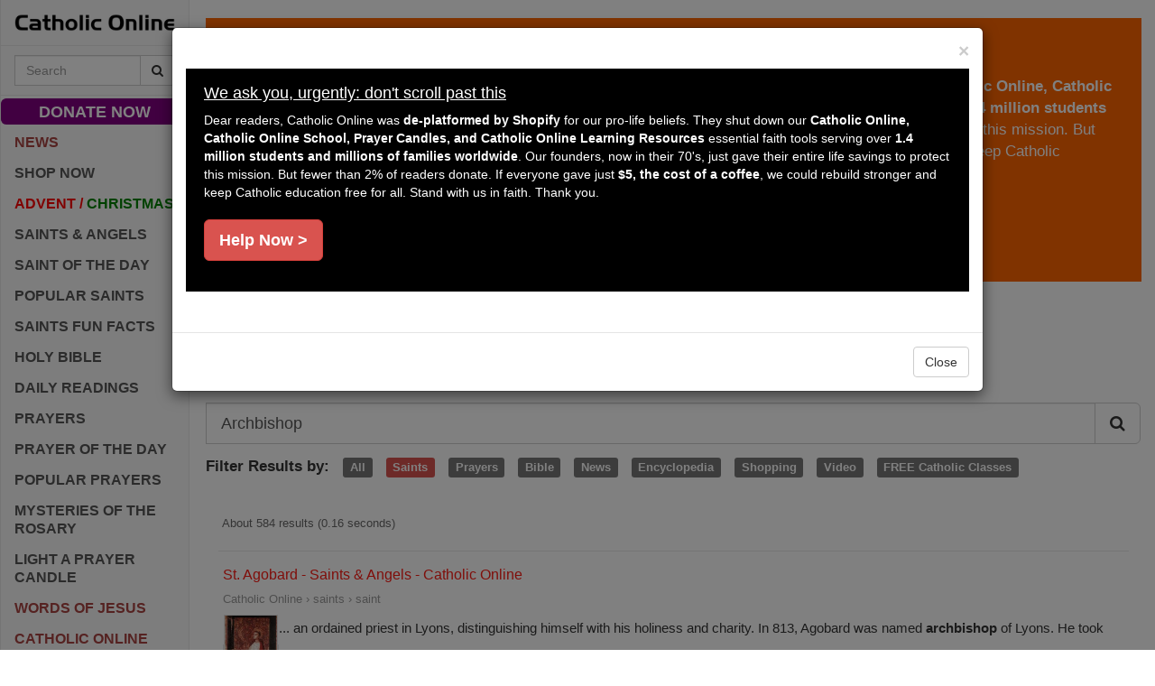

--- FILE ---
content_type: text/html; charset=UTF-8
request_url: https://syndicatedsearch.goog/cse_v2/ads?sjk=%2BgW9E3GaSlW0YOBajTQgbg%3D%3D&adsafe=high&cx=partner-pub-2293526441634301%3A3267030950&fexp=20606%2C17301437%2C17301440%2C17301441%2C17301266%2C72717108&client=google-coop&q=Archbishop&r=m&hl=en&ivt=0&type=0&oe=UTF-8&ie=UTF-8&format=p4&ad=p4&nocache=7261768358828169&num=0&output=uds_ads_only&source=gcsc&v=3&bsl=10&pac=0&u_his=2&u_tz=0&dt=1768358828171&u_w=1280&u_h=720&biw=1280&bih=720&psw=1280&psh=3915&frm=0&uio=-&drt=0&jsid=csa&jsv=842209568&rurl=https%3A%2F%2Fwww.catholic.org%2Fsearch%2Fsaints%2F%3Fq%3DArchbishop
body_size: 8572
content:
<!doctype html><html lang="en"> <head>    <meta content="NOINDEX, NOFOLLOW" name="ROBOTS"> <meta content="telephone=no" name="format-detection"> <meta content="origin" name="referrer"> <title>Ads by Google</title>   </head> <body>  <div id="adBlock">    </div>  <script nonce="4bf55yX_EuBowFVdZjrcrA">window.AFS_AD_REQUEST_RETURN_TIME_ = Date.now();window.IS_GOOGLE_AFS_IFRAME_ = true;(function(){window.ad_json={"caps":[{"n":"queryId","v":"rANnaby1IsbZ0L4PyM2P2Ao"},{"n":"isCse","v":"t"}],"bg":{"i":"https://www.google.com/js/bg/V3ebOGDdmYSEMRADY9j8a9nQ9snAUskijKb6q-slNNE.js","p":"fcn+/Rgjl/MRpYpIwEl/EjDtLz0WxRWTVo0J4hG4BTu4oMxnB1csft7K6oXLBrT0m4dvNBW0Kjm4N3262mCYmH5WSCyMVzEhiy4uqPSTvniEJpBObI+mPtWsjr3xheW9cPEd9L2vzF7nOcAwO960dbXQZ9DL4ENXXf6VC67bEYOZ3ZBzw4Q7Qj2CLWhkwRMfTMQFkbVJaJXvuI6IapHUu/gGer03uUw+GVQOz4yZlidgNY4AZmgvczso/ZE7fc3c7wab35w0fFQlfG5uqqjel202sQlW7My6+y5vlWuR1v9mOEr30zKz3Hc8wdNSAfylZvLdbcXfISgmBXzoPEK2C1VkvewUVes3kuC+SfBQFlW+vxwn9vW2maeyMA5gnS5gTx71iyU38Y+mMSu2PzbawSpvs0qyknUeFGTo+//2bt9Dogfsx6wgW1cxa6tSsJjz9PJreyXpDLWcXRWKLl8XUG9HuCL/8GGPDvTNVFFhZxj5YqDyWdM8TjHUx7cNqpi+u862RetKLSFs2g77rNIU6elxtS7DnsBa7w2zKGYqAfaVAGlcFgcxDOXxAnY1ueSC//lJBZALqIstmaOSSiyCZ6LKWktkC/oqGX1/r2pWKCNLFcDQEJHL7bvh6ejJSibOqtk2NrjBhYU+ZUiaPl7eTfd9nuENBnixdjTwJadSudrYGMn/dhlmvjOvWVH4C1po4NHcIMK1JWzcsLNzipRB8vG26BMQsqTIOpOj5mWX0gCUXmsxG0tI/3klA18uVqZYjgJAFzeMWMAp0ITpuEzuotdfCT5mYpQ0BbRfvMafQE1mrfygiJUy0e7wW6FKj6OZnMZOaDEE1hawQmXT1yBfJi4j5vm2xdvT6dtOT4ocVuS9WT9SmhUQuh4SPLKC99poPKzFlDyiWTy8PxloDseFngqt0F3XQ732gxmarDyhzfm3/Gxv5QtpKOLxbRE5CnZgyxuKgwc7HBcEVsKD1yUKH8JxNOMlI/mTGzhr49TDQo8m1HezXkGTD0EGeeRK5kNKnzUut3/6mNBHsnsKa80OKeZDpE3fbDzkp/YA+C9X5YaJXZFyJmBJmMCw6UrQZXMZr7NrZyOcJ9PAuzvZW90rNG1wJxwnY8JWYeo2kZUObymfJ8QiCNRNtG21wUBYznXMncAsrYFNiLfCHHNoMs45wk/5nHdOPEI7LGebzsY9sH5y5O8X+I8AnDMt+agVZDICK/3TWVYgX7cFsCiQPTlu/Jxe/QTTavv9xAtvdfY2mEhS0muwtcGLQifNpgBbbBezkPLFrGk9lQpwB/m8Dekmvr4dp9jsi35Iwo8ORE1EmPCLAV3bY0+2KyQgr+aI/bDMzed/7e0Kxx6FL56NIGVnOXFi5OLpx+ApmcOvORRa8ZbmQ0fCmWEPM6mVV9HE98GMobpYoY+TTxkXLS3QTx1iQVZ9EQuXwrf8smwXINdqnucYJX1ONZo9T7asuUzfy9yD1GRCbNPrqqA+7OvAv6KqGTiFHy5N77g8qLs2v44fcTJt9g/u+aqMLbJdsx3UeQc6MbFBS2OwTGUyoONHLHaKo1iQm+D25THtOyfYsF13tY8c9OK8LnGHvsk1zvu5RV4/fiMF28ZM12YhY6ZPFnwtbQS8wTYDeDbn9Kb7eP00qC20cIzN2QcJuldUMwI8cjAEfNFOX56dJI12H3ycZYP9Eo2iUDvPj2uCP+EY3dzvOvsOFhtCuk9OIiYbrxyPyj103vwoE4NwWYc2mnoKxEJ9TBDacQFCvYRjhsSz9Qk7vpvyewtH/9n/kS60yNRmoFj8Vgq3WfGPYxgabHMm1s8Dt65W15uep8E5/Qbln6R7tuOXYiKWNAl5HG804/in4mK7ReJd2KVjVHydWxrM7hEgcRLHHj4OvQ0MVp2/+nzo9swtAIAa5UCtUHjEr0KOvG5Q3kiMs9Fm0+QFxPtLCjAEKHMzePpmVJ0M6yJ7Pg219s5H6Oyyk8WKvZ6xrCS5yCnKX1yVEDlniScUm/Fy9IKJoZg91kz95PhQ5QSABRsZHhk+PPkjBahJ6atmMKAHt99CN3L3rDbbHgz4LjvXSIdGk/7fd/V6ta8KCeOvBQuJ2DK72gsNaQFryc1IM+IG2E3XJ3dphDpBmyrbySPLL9Ah2bYyNZAsfe825+Hns6bY6zyG7stXV5e0/Qkop+6IXnU1Z59VdW7s3BPw9b3WW5+09MNXVi+rWYr5vWFIQIBmlAfT4xMWbF5yQWjVcUlSPfP+iZo8mUk8uvns53O2wXXOcB/XZq4y24ZnsubJi6PDiL020Hsso1vGLC+UG7mCxKW3d/2JQ3+1OSGNyb8ZdWEKvILJO6tDRabrb/Br0e2BG4a0I3wDdQp3bTB87Rzf7HxbavRDC4r121V+DZv0sV47yWDquhA7M8GV+to45YYxbE4qB5d4mU34yhnLuRplJIILn+RIWI0+eQy7KsT8xOiRpUKKporCzcH4V6zLyzlA+1dhJfz/XR+ozDSGMLBNDY/0+lcdBu8+ZVfBboTT1sA7E5ZO14iWxWKuBxZRkcd4B68Yv8UvvfjEBVDK9taQ+TgKoSaiE8S+tEKTlLc85/xs4h67BhVNOJTceuLTTZTmKhqWapaqUSi/rarmty9huanMV+9suSJ1qxseHaJ5ovqNsG7574lnNCmCuNZnm+Q5cZteBmN2DVRV+2pZPL0ynRSfuzZ7tZgc0rGafXd9wXS46GV1dEaTthO6TjLSsWKMVmddu5feRdDV+X/Gw/e6QGXtTqIXAUKFkTSqT8RFDfKK4kXlAWYCVxTm/[base64]/ehkr0tIVsuV8s7jzyQMoxcQIkGNrvpAW3GqVCsExpExVOW8YmaWkiDxqkDMxoDUDnPXvBBONTEWAE831311EN6fWr9m6rNL8pMiwKc8WkzbqgC+rPrSE6vpHVPGaYyETSUFgaNfor4l1g25+6+mXb8mxvzjmcLr+I+q+AFXWpbjSt+JOfVJL2hZjlJa2o4/8HnzfvSoKD33sP/pgb4fqbiGax/DF1otD5XM9tSPiyLFKdVggR9AT3qPr5Zs9GMTmD//FInPO1rbWDfU0wXj6FAsycAvoZYcb+TYZchAN30w0NgL+0XwMmak8hqQdf/d5fPc87YpzsaSpI04XGanKtajFssHm5XgYDS6YFvuCBBs/IfEBMJasknu/tzIYPr7idoQSPNyOjt4r61pZqkr9bj6b/Rsy+KWvLscJDivOot9qKDFr6fLctKcHN4kvOKB8/I0APwWzI/h4HBuSmz3Jj6oF+dxlMimTTO3S7fAHBpM3vzfvhV4eG2xQJjf7Z7nujRZy/6Z9O41LV6e3VwP8OwIj6TM1YlvlgNtuPheQ6OzereDLTVo6sSaKV+TDS8gYuitiT6MxIb3o4jMBUmDdknU0R041vqudFiBT1S6PJlw2D+LZ/UolmfGJ4yQWDHiQGvaL2hLqvtt1ZD/65TBmJ6ay3LM+GRoN6KT+aBsKciE6rBk6m7z3jYTPIBbxFCe2Cv4j4Qr7KxA2CXsOmB3NlRN51jnZm4px92cZ/VPl4a8RQQJ5L7zP4DCiPGWSLZV6FZX075Qr/jnCydMpqXi9U2+vM/fLWrefLjXmih2ulErLGoA4uPrxFjLZuwn3sBVWwjDI+A4HSC0MNLDhlZaJONq0fM3CQz1AhOwvuvodneIuwGAz/SAHu0Pd6pA01JOk346ohTE5qtWyH2RhNWWJ+BAAcYn2JUHzJnIaG9/[base64]/gK1D8NH4laeKAe/VM7xYnSO7N+goe3hcx2MNTpAm8cuz2BEJ2kM2XwGxZldBe0g5FpygJB9f/kT2JkMXSq7ZWXrG/AZxu9a7CFKt7YNcmlcDwiiyf3KCLAlQ8nCFud6CBPmH3SISBSqvWHpcrRPdD8zLs+sys+djyKnNv2nB4fjreUpqF8Eb+MVvIpmWHn8narUtrtB62wOSyt4i1eVH7KYYAFQeNxLeCoiRtX5DLeo3KV/mWSFM9ru9ZgUVeLgfa5Vpz5V9K9tSBt+RTmzzVWgVT7MX8ry0zVFcPWElmw0z12k9lZMW6l8ZsHMMJNt8vk5LiB5xOBuV2x/rC+N7huf9GBw8ReOZ2B4X7Gow4mwlQp7w/EN+Ciy19UIqBgJlsy8/7ka8i5LWOpYInVRhed2Ry+Gtzzk3nIB4r6cZumgfCIFOa3kC96xcUauZ5xPpBB2leHmiG83/kLzPCnUHzxRazMqvHo7JYhtZLdZBel7APog1bpc+Y1PqHc9hVgljc5Lx9J/vpQotQYhGh/KQ18a3YMlHjzerE6cjnsmoNTzw9hrDDbeLYVv0dzYutec6qhz1XInwafNl3Og24T3Ke0OPPjHeLfE2sQeQyIUir/GusyF2+fF3bAytmIDnHwrKwaoHfQJDQ303wT9xC/1pvuYSe6XIgBbXSxAwdCInShvvJkf4nVJxPtNEPUHe23aoMqdvNbUfuxtPdAHfSllgQ9YQkA2LNIRuFxZrcX2JvKMZMaVqa+LLesVWGVipYOWm0QavftGuqjOPf+rRIdi/LItFNNCQFr40SNwlpH8jsfsLtCAut09aDxO7VmmoPD+UidMAj3egxsk5kWmWWZgpZFgIYpshsG/[base64]/1XnBZNdDetVuUYPL44l0B5LoJ03XRyJuHo4OjlYCKHV9rKRJ7atUXvh9Q7ViGZYFMIG+sHsSm3nq6zQtWaF011ezBBI4R7vBHwVFGtz/6L7E3F8npxTmgPdkt2GV51aAbu1jGAcCtKTiDP5qkpYuRmGb95vDKcSgjgUMkyoD6RZc9ihYFLJR/N8Q1GtJAcZdH0PVST14Wp/FP744lvYi3Wz/fsTzO50sQO64G4nGE8aeCuE0FkfItZRdafIxUs/OS3yO6tcNKCD5oPSAOu+Bry27gMNnLE/btL6FBu+wLcT3SO9QnNcCzs071Fj89CYi1OlwWhKu30xk4zMhLOWW2PhquOVhqWuz7tBdwrSGSOAg8qKoSKyonZgW4LgvefD4GHH/hWPxv1b585j2VeHVr/dc+VX/k1Bs3V4GSCI0vKRDoyzA0K3un89cM/ionIyD42mVhp3iBEvBrJnuvh1vDSVzuVqcY/xvikoxxNaYzpTV++GujzQbnsBFPfg6qm2yV2bs6+LREH2AHHA4/brs29qPX2Bk+UDGAVa/njNso/gCIf5SFHo36XCu09s2Eb4+N8jEI8y4A+AvfoYzlAGIVAATmxx5Blp6eqJq5mXIYYDU9Bt6LM8bUlTvTFIR2fIstdwRsccP18oAQxbJ0W/K5wSJ16tKLxBgZNmdFBqLH6cqHb/59cTPRH1wLgfzcqdrfVZpu4R+Yi4K8HwSMiuusFmoEosc2sBaXKkzl06IbwEI0DrG+CikGlanpVa5/PMiaPHWBaohE5JSM/I/uR0+pq2BfsSS2rPzv67G/IN2703ANQRkl2k6z6Iv282jtpIC4VupB6MqQI2g0815Wp0wv/81hDtjT7o48E6hbchS/SkCcXJWyb2QJ2zMqgAzxlkztwyjdyeNHE8bA9S2rpE1W/[base64]/0mnRQPGTuzccI2/7g25aAx2hDzZ3VV6HxVM5xwtEP/igmJo17x574XRx61NcmAkCD7DTJhaJBH6bXJKQbGg6uopJ8XCoSHgBg3DMXbOBlFO8zCd8cSEdTbAg3TNhYG2y4YkPM5Fts2cBQgIpzrgx1OSWNsN/HLwM8aauHHOIB/dX+a442A+4Rwujsk7GvGQDuEHLEW/anwET8gg7b1pJhdbBNaFPmi9J2jUmY5saVX7r8i6A3A9QeW+nLIZJGalztZoOBcXZeaWvmYbyPzREODoA6VFae+ITflZo687I1wJ/Wsz0yPbL9fbv6ZMnWvSqNKikBtBzqEJyLEO+tmNoab7AyGH8+yzv3XFarDO3mVxcg/z4aeV7e1IA7JFGGKfhN8OBAu7/SdVVlZJTtmi3GFU7giH6J5NUlIVr1cASAlY3OJC8noJ5707EnMNHa6mUQfUfIykj0BbpAgCtxuGyrqjKBpBzmM11CP0Y1jDjuJJ/A8vjuA2SUr/H8/Qm9mdvv9aVkhhCMklufp7tObGvEZ1uQtB5LtT6aESUsDMKW08SpZSUaC/slCPHoO7GMe+9m3EfXtEr4zck2awEyVQ9qI6AgtoDqXEZBUkjWgDgwpUb78APcdjfYrRkEJkV0ZCLSogcxdwlTrJEfy/QKF3LY7AOLkQcdshCmdAl2btS4dX6otMqL3wBW7DIxoZ3U+oO1t9QwTlId3GMIxuM6PwnAGHhbzcFJDVxvkSghKm3yMQZCbMGmuEyQaeercu3AFM7/EaEuBG+fcNNDNCdjMliSshz/7owj8AhShjBnj5IDqCjhKZG9lhKSd1mCrHvAjW2gUROwRyIdg9F1PWF7XlpYTsqFwGbcG2XZpqO19PUOryrA65Ab6aks5YzOjSNXCe9Vj/ozH2ZHcZS+0bFjmoiY7vBLilDmeadiAZO0V1PqrzGElNVcdu+QsFPxDz2NN3A+CJpJ12li1lvSu9KWgGsCgwDE/4Ejd/iWlEUqVVpDVLS++bLbXyAUws1J335BM7Z6o+kIG0odVeGoiER5E7IVb0bc+hYghd75kOSS5chGK2CXhS5UCjnIVRiVCcv2VWIDzVJm3teTcpYOZGuUDLG5SE5vJgB3bnsU+OUijH73iAataTjD/wJtrFSfBsnnLn8hHHjlEfQpBapBLSYvLelDxEH7Nzu7sO7ll0k1J6RIROJNC8d8pNLlhLW8BvQyIjO/APq4QVwHyrtqmJS60TFSFt6bvE1usvLPS3ux/m63wuw/zYlCZPzqJQ4OYZSIp1hkMneOVxDKS7UtSzb2C+8cFYnt5cmnLP+ldlttI6Ocj3eRxuBaBIxY9HDeInv82nhKRPd1y/IUIPlnAIh+edqH6a87XOg2WQ7/1BRYaDukxhy/oTUymGWa9b7C+DXoNW47RNBKkAyU8K2LI1FyMhdz+JJ6dHWYzCxaKtTPAFaX8fiTpHKp//raQxkVqXMz+3EY4fK8wqL6c1p7JId5yikOEOgjsWfa9J/9t9oCqe7M1cSidYO8BkvHKt7uMn6jlmBLQPL4lRzSXbZPeQM65ajiV0HEtVyeqLLZuFwuicYTMYcB397NL7VIuk2ig2+EnQJAYqBezwbuTwuelcCyeTMD1ESWtCB1AKGNHdf9HmqvOZsWgAbY0d8wtElP6hkfxkrYghyvC6Ggy/SWhrJuWZVa/kVGNR5qoBddE1hBFWrU/7rJAtfhEN59XTFighHA5A4rcL9V1Eo5xtf9loK5K5joh+nK+8aoCrb/nndF2M92kKltvRA7/n6b0MEHMypzdNBXGOmjmFGEbpUZzs1yiq097Fq7yIMZjLieBwymeZiMifysm4ZE5KAQoHFyztUa6BtymJTyTGuwmBmtIC+236NBiajNosjwm/1n0nlCLU9afILgsu80SrkuPZi3KkARZrO+CCpUZLYI3ku5ADzoWL+ndHCN5IToj9Ho2nXEYER6/pkqIhaufoy1ZSROfWVcJko62LAn0B+FsL6cHrZ/Fakd8r4TaJEF5cYPuDbvNoQECRrsWGYTeZNTiMWpQarpEIwPJyWfgWokM6Q8OQLEz7t7ytlIyEngPbyKyo90puOzc2jiW4auP/VzJhl0fNIyX4SmR2oikpUrMJl9rmnoOAokCdepSwI9qf6EjJcx53Py5w6xkexB9EwAdX2PAhpYCmZP6nTZvLLGb3biejD924lENBKtgLGn+zblWbWIo2LfoSkAxgeajsq0hE2WwjXlmJPjWVoe2e+3C/[base64]//d0vk+6lqzwtgV+jFgTMkoCf++oc3/zPpYFjGcZZAJs7zhvKYGOK5FH6QAyoFOSkUNzzeex0IKfikiVi7z5KY6PZSpHKHag0Lpj5ChkQbZhdnj2Rg+oT6AUI2sHbqJMult4cA8tUg7ezCzGUJDD7LsGcsY5LxmQsbWxX/2vtlhyyPYnjtgT952RlfqleGov20Hvmmw1F8Puvjc2Kd0bOjJ0/my6L+TPHJ++06Khrxs+MY32MKLopYYDpqYw3I2WY16SIv6T/bMcfcFzj3Fg8UrE5FLH/ZxGuFDeg3x+/vGgfoLaT/gmcwBZRknnfOzxBaR5RJpwn7JTNDUhqHIszVECGyGK3iD3/yFaTHBXjxn6XArZjRPlmfCl1M9h913oM72yrm6KZW7L1pf/d8DF18oLHEZCF/WvkYEb716yB5bRADHZQRzaUtkdPi2Ei6krfxzp3dYIuJanujp/3Kf7hgjgaNxfUhc0W8lQU3i2cqBTiVCe4NCIO5PwkO5l8Xnk3+728GYCIZvN7/wSc53FSft8cTzgYxhGVA8KZuhGEIX2LwQBhgUFtmoJJcXNWt8em+zUK0TvgXh5rLrZ78N3fkmxaiAPTaWzKd1ul7NfM6oJAH9dmpugYTJolq5vrCx7k3Z7WOtUNonfiIUC83CpWzghEuXcT2K5dsl9ge4jTEymeXSojNhRa/zxhFE2FYAeSiJTYL02dX2P7gEeWWdBNmJ6DA0q1v3TpOyALt3P/ckP390O05PTIkavyOy6PGNqKeuDqn1fgEjTQtFoTrm5k6qVJTWqqXah0AzEFz5nW9qr7VAJlVxnOyOiDSeoP4ukKaY+loak7if55iFxjom+Y6MF9D7mA93RhIXS2fX683gAhKqkTHq+81GvhkwkTdVAM2LA92je4HO8o9e/7cAc/KmADabtf1V55GhHHVvKwzoXOVDIgu2r7U0PRv30vqxXQqeaKS7OAcvXw890YMAdzg8KIjPzepR3yZL6Zkp90pYXtSellbxh0PEkjkIllVOJ71KRgIXMM6RqZdxQc0bnRxI6Nt9AU+7S3lxd5+kx5mo35tpbuTNm/ZhGQ6PFkZ7BYWHT2IiNNmNS1y66HrYEVUKR5OU+6qN923VRsvHp6MpJBcgJBgc+libNmZ67/CYgbjctjVMhr1dzABgx6xzbqnjS5gNooN59GR7ZPGkmAibNDgWXFOCgsjFKc9sa6tF1SPLe5jhV4hGUxcg1oE+vzugPkyItT/[base64]/B3ybNozu/yVcEY7sflCB+8SfohAuUsTetoXiWtYxl/YrrZ/n9CkGMAZ+mYqI3KATtCKaTBao91AvZmO4OC5in9ruw2lbZfGZFqC468507kEB8QBjoMfyv9YUDimHBdfH2XANDi8TO2LfgesR4yFt9BZXxvq/Lk7Wy6LqZLT4Hij6phvg+cp1klkGxhFLZZ3yXSYQnQ5nYG+Nt79f92QPJuHZA\u003d\u003d"},"gd":{"ff":{"fd":"swap","eiell":true,"pcsbs":"44","pcsbp":"8","esb":true},"cd":{"pid":"google-coop","eawp":"partner-pub-2293526441634301","qi":"rANnaby1IsbZ0L4PyM2P2Ao"},"pc":{},"dc":{"d":true}}};})();</script> <script src="/adsense/search/async-ads.js?pac=0" type="text/javascript" nonce="4bf55yX_EuBowFVdZjrcrA"></script>  </body> </html>

--- FILE ---
content_type: text/html; charset=utf-8
request_url: https://www.google.com/recaptcha/api2/aframe
body_size: 114
content:
<!DOCTYPE HTML><html><head><meta http-equiv="content-type" content="text/html; charset=UTF-8"></head><body><script nonce="I9_5SpGQkgpJHe1Yc8ys4Q">/** Anti-fraud and anti-abuse applications only. See google.com/recaptcha */ try{var clients={'sodar':'https://pagead2.googlesyndication.com/pagead/sodar?'};window.addEventListener("message",function(a){try{if(a.source===window.parent){var b=JSON.parse(a.data);var c=clients[b['id']];if(c){var d=document.createElement('img');d.src=c+b['params']+'&rc='+(localStorage.getItem("rc::a")?sessionStorage.getItem("rc::b"):"");window.document.body.appendChild(d);sessionStorage.setItem("rc::e",parseInt(sessionStorage.getItem("rc::e")||0)+1);localStorage.setItem("rc::h",'1768358829731');}}}catch(b){}});window.parent.postMessage("_grecaptcha_ready", "*");}catch(b){}</script></body></html>

--- FILE ---
content_type: application/javascript; charset=utf-8
request_url: https://cse.google.com/cse/element/v1?rsz=filtered_cse&num=10&hl=en&source=gcsc&cselibv=f71e4ed980f4c082&cx=partner-pub-2293526441634301%3A3267030950&q=Archbishop&safe=active&cse_tok=AEXjvhL0uuc_Sn0ljb2O8HjNXuED%3A1768358826815&exp=cc%2Capo&callback=google.search.cse.api9005&rurl=https%3A%2F%2Fwww.catholic.org%2Fsearch%2Fsaints%2F%3Fq%3DArchbishop
body_size: 3547
content:
/*O_o*/
google.search.cse.api9005({
  "cursor": {
    "currentPageIndex": 0,
    "estimatedResultCount": "584",
    "moreResultsUrl": "http://www.google.com/cse?oe=utf8&ie=utf8&source=uds&q=Archbishop&safe=active&cx=partner-pub-2293526441634301:3267030950&start=0",
    "resultCount": "584",
    "searchResultTime": "0.16",
    "pages": [
      {
        "label": 1,
        "start": "0"
      },
      {
        "label": 2,
        "start": "10"
      },
      {
        "label": 3,
        "start": "20"
      },
      {
        "label": 4,
        "start": "30"
      },
      {
        "label": 5,
        "start": "40"
      },
      {
        "label": 6,
        "start": "50"
      },
      {
        "label": 7,
        "start": "60"
      },
      {
        "label": 8,
        "start": "70"
      },
      {
        "label": 9,
        "start": "80"
      },
      {
        "label": 10,
        "start": "90"
      }
    ]
  },
  "results": [
    {
      "clicktrackUrl": "https://www.google.com/url?client=internal-element-cse&cx=partner-pub-2293526441634301:3267030950&q=https://www.catholic.org/saints/saint.php%3Fsaint_id%3D530&sa=U&ved=2ahUKEwix5pf-gYqSAxWiK1kFHRM9MfAQFnoECAcQAQ&usg=AOvVaw1zTnvlnCkHigRqfRwYtWqL",
      "content": "... an ordained priest in Lyons, distinguishing himself with his holiness and charity. In 813, Agobard was named \u003cb\u003earchbishop\u003c/b\u003e of Lyons. He took an active role in ...",
      "contentNoFormatting": "... an ordained priest in Lyons, distinguishing himself with his holiness and charity. In 813, Agobard was named archbishop of Lyons. He took an active role in ...",
      "title": "St. Agobard - Saints &amp; Angels - Catholic Online",
      "titleNoFormatting": "St. Agobard - Saints & Angels - Catholic Online",
      "formattedUrl": "https://www.catholic.org/saints/saint.php?saint_id=530",
      "unescapedUrl": "https://www.catholic.org/saints/saint.php?saint_id=530",
      "url": "https://www.catholic.org/saints/saint.php%3Fsaint_id%3D530",
      "visibleUrl": "www.catholic.org",
      "richSnippet": {
        "cseImage": {
          "src": "https://www.catholic.org/files/images/saints/530.jpg"
        },
        "metatags": {
          "image": "https://www.catholic.org/files/images/saints/530.jpg",
          "twitterTitle": "St. Agobard - Saints & Angels - Catholic Online",
          "twitterSite": "catholiconline",
          "fbPages": "495074195267",
          "twitterImage": "https://www.catholic.org/files/images/saints/530.jpg",
          "author": "Catholic Online",
          "ogTitle": "St. Agobard - Saints & Angels - Catholic Online",
          "section": "Catholic Online",
          "title": "St. Agobard - Saints & Angels - Catholic Online",
          "ogDescription": "Archbishop and theologian who fled Spain to avoid a Moorish invasion. When the Muslims entered his homeland, Agobard went to France. He became an ordained priest in Lyons, distinguishing himself with his holiness and charity. In 813, Agobard was named archbishop of Lyons. He took an active role in ...",
          "ogImage": "https://www.catholic.org/files/images/saints/530.jpg",
          "viewport": "width=device-width, initial-scale=1",
          "twitterDescription": "Archbishop and theologian who fled Spain to avoid a Moorish invasion. When the Muslims entered his homeland, Agobard went to France. He became an ordained priest in Lyons, distinguishing himself with his holiness and charity. In 813, Agobard was named archbishop of Lyons. He took an active role in ...",
          "ogUrl": "https://www.catholic.org/saints/saint.php?saint_id=530",
          "ogSiteName": "Catholic Online",
          "appleMobileWebAppCapable": "yes"
        },
        "cseThumbnail": {
          "src": "https://encrypted-tbn0.gstatic.com/images?q=tbn:ANd9GcTUnHGHqoQJd77pVZlAlcLQaaj9UYbUaNKKXUULK2wRXdGFicbdvrfw_NyH&s",
          "width": "188",
          "height": "268"
        }
      },
      "breadcrumbUrl": {
        "host": "www.catholic.org",
        "crumbs": [
          "saints",
          "saint"
        ]
      }
    },
    {
      "clicktrackUrl": "https://www.google.com/url?client=internal-element-cse&cx=partner-pub-2293526441634301:3267030950&q=https://www.catholic.org/saints/saint.php%3Fsaint_id%3D1590&sa=U&ved=2ahUKEwix5pf-gYqSAxWiK1kFHRM9MfAQFnoECAkQAQ&usg=AOvVaw3zuZDIsKxLBBfvoohD3LAd",
      "content": "\u003cb\u003eArchbishop\u003c/b\u003e of Canterbury and uncle of St. Dunstan. A Benedictine, Atheim served as a monk at Glastonbury, England, becoming abbot of the famous monastery.",
      "contentNoFormatting": "Archbishop of Canterbury and uncle of St. Dunstan. A Benedictine, Atheim served as a monk at Glastonbury, England, becoming abbot of the famous monastery.",
      "title": "St. Athelm - Saints &amp; Angels - Catholic Online",
      "titleNoFormatting": "St. Athelm - Saints & Angels - Catholic Online",
      "formattedUrl": "https://www.catholic.org/saints/saint.php?saint_id=1590",
      "unescapedUrl": "https://www.catholic.org/saints/saint.php?saint_id=1590",
      "url": "https://www.catholic.org/saints/saint.php%3Fsaint_id%3D1590",
      "visibleUrl": "www.catholic.org",
      "richSnippet": {
        "metatags": {
          "twitterTitle": "St. Athelm - Saints & Angels - Catholic Online",
          "twitterSite": "catholiconline",
          "fbPages": "495074195267",
          "author": "Catholic Online",
          "ogTitle": "St. Athelm - Saints & Angels - Catholic Online",
          "section": "Catholic Online",
          "title": "St. Athelm - Saints & Angels - Catholic Online",
          "ogDescription": "Archbishop of Canterbury and uncle of St. Dunstan. A Benedictine, Atheim served as a monk at Glastonbury, England, becoming abbot of the famous monastery. In 909, Athelm was named the first bishop of Wells. He became the archbishop of Canterbury in 914.",
          "viewport": "width=device-width, initial-scale=1",
          "twitterDescription": "Archbishop of Canterbury and uncle of St. Dunstan. A Benedictine, Atheim served as a monk at Glastonbury, England, becoming abbot of the famous monastery. In 909, Athelm was named the first bishop of Wells. He became the archbishop of Canterbury in 914.",
          "ogUrl": "https://www.catholic.org/saints/saint.php?saint_id=1590",
          "ogSiteName": "Catholic Online",
          "appleMobileWebAppCapable": "yes"
        }
      },
      "breadcrumbUrl": {
        "host": "www.catholic.org",
        "crumbs": [
          "saints",
          "saint"
        ]
      }
    },
    {
      "clicktrackUrl": "https://www.google.com/url?client=internal-element-cse&cx=partner-pub-2293526441634301:3267030950&q=https://www.catholic.org/saints/saint.php%3Fsaint_id%3D5525&sa=U&ved=2ahUKEwix5pf-gYqSAxWiK1kFHRM9MfAQFnoECAsQAQ&usg=AOvVaw2kgYXzOIBbJjfe-9Ov0SHR",
      "content": "Benedictine \u003cb\u003earchbishop\u003c/b\u003e of Canterbury and the tutor of King Alfred the Great. Plegmund was born in Mercia, England, and was a hermit near Chester.",
      "contentNoFormatting": "Benedictine archbishop of Canterbury and the tutor of King Alfred the Great. Plegmund was born in Mercia, England, and was a hermit near Chester.",
      "title": "St. Plegmund - Saints &amp; Angels - Catholic Online",
      "titleNoFormatting": "St. Plegmund - Saints & Angels - Catholic Online",
      "formattedUrl": "https://www.catholic.org/saints/saint.php?saint_id=5525",
      "unescapedUrl": "https://www.catholic.org/saints/saint.php?saint_id=5525",
      "url": "https://www.catholic.org/saints/saint.php%3Fsaint_id%3D5525",
      "visibleUrl": "www.catholic.org",
      "richSnippet": {
        "cseImage": {
          "src": "https://www.catholic.org/files/images/saints/5525.jpg"
        },
        "metatags": {
          "image": "https://www.catholic.org/files/images/saints/5525.jpg",
          "twitterTitle": "St. Plegmund - Saints & Angels - Catholic Online",
          "twitterSite": "catholiconline",
          "fbPages": "495074195267",
          "twitterImage": "https://www.catholic.org/files/images/saints/5525.jpg",
          "author": "Catholic Online",
          "ogTitle": "St. Plegmund - Saints & Angels - Catholic Online",
          "section": "Catholic Online",
          "title": "St. Plegmund - Saints & Angels - Catholic Online",
          "ogDescription": "Benedictine archbishop of Canterbury and the tutor of King Alfred the Great. Plegmund was born in Mercia, England, and was a hermit near Chester. He was appointed archbishop by Pope Stephen V at the request of Alfred, proving a capable prelate, scholar, and dedicated reformer. He went to Rome in ...",
          "ogImage": "https://www.catholic.org/files/images/saints/5525.jpg",
          "viewport": "width=device-width, initial-scale=1",
          "twitterDescription": "Benedictine archbishop of Canterbury and the tutor of King Alfred the Great. Plegmund was born in Mercia, England, and was a hermit near Chester. He was appointed archbishop by Pope Stephen V at the request of Alfred, proving a capable prelate, scholar, and dedicated reformer. He went to Rome in ...",
          "ogUrl": "https://www.catholic.org/saints/saint.php?saint_id=5525",
          "ogSiteName": "Catholic Online",
          "appleMobileWebAppCapable": "yes"
        },
        "cseThumbnail": {
          "src": "https://encrypted-tbn0.gstatic.com/images?q=tbn:ANd9GcTF-f3JT9MhmZAhGQD-Y8UJBoJvX0oivo7yV3yLp2H7K4rlnnMUQn1pvwk&s",
          "width": "151",
          "height": "333"
        }
      },
      "breadcrumbUrl": {
        "host": "www.catholic.org",
        "crumbs": [
          "saints",
          "saint"
        ]
      }
    },
    {
      "clicktrackUrl": "https://www.google.com/url?client=internal-element-cse&cx=partner-pub-2293526441634301:3267030950&q=https://www.catholic.org/saints/saint.php%3Fsaint_id%3D4148&sa=U&ved=2ahUKEwix5pf-gYqSAxWiK1kFHRM9MfAQFnoECAgQAQ&usg=AOvVaw121LfJT5QIXjbm5vNlmJzf",
      "content": "Benedictine \u003cb\u003earchbishop\u003c/b\u003e of Canterbury. Justus was a Roman sent by Pope St. Gregory I the Great in 601 to England, to evangelize the Anglo-Saxons.",
      "contentNoFormatting": "Benedictine archbishop of Canterbury. Justus was a Roman sent by Pope St. Gregory I the Great in 601 to England, to evangelize the Anglo-Saxons.",
      "title": "Justus of Canterbury - Saints &amp; Angels - Catholic Online",
      "titleNoFormatting": "Justus of Canterbury - Saints & Angels - Catholic Online",
      "formattedUrl": "https://www.catholic.org/saints/saint.php?saint_id=4148",
      "unescapedUrl": "https://www.catholic.org/saints/saint.php?saint_id=4148",
      "url": "https://www.catholic.org/saints/saint.php%3Fsaint_id%3D4148",
      "visibleUrl": "www.catholic.org",
      "richSnippet": {
        "cseImage": {
          "src": "https://www.catholic.org/files/images/saints/4148.jpg"
        },
        "metatags": {
          "image": "https://www.catholic.org/files/images/saints/4148.jpg",
          "twitterTitle": "Justus of Canterbury - Saints & Angels - Catholic Online",
          "twitterSite": "catholiconline",
          "fbPages": "495074195267",
          "twitterImage": "https://www.catholic.org/files/images/saints/4148.jpg",
          "author": "Catholic Online",
          "ogTitle": "Justus of Canterbury - Saints & Angels - Catholic Online",
          "section": "Catholic Online",
          "title": "Justus of Canterbury - Saints & Angels - Catholic Online",
          "ogDescription": "Benedictine archbishop of Canterbury. Justus was a Roman sent by Pope St. Gregory I the Great in 601 to England, to evangelize the Anglo-Saxons. Justus and others were sent as aides to St. Augustine. In 604, Justus was consecrated the first bishop of Rochester. The death of King Ethelbert in 616 ...",
          "ogImage": "https://www.catholic.org/files/images/saints/4148.jpg",
          "viewport": "width=device-width, initial-scale=1",
          "twitterDescription": "Benedictine archbishop of Canterbury. Justus was a Roman sent by Pope St. Gregory I the Great in 601 to England, to evangelize the Anglo-Saxons. Justus and others were sent as aides to St. Augustine. In 604, Justus was consecrated the first bishop of Rochester. The death of King Ethelbert in 616 ...",
          "ogUrl": "https://www.catholic.org/saints/saint.php?saint_id=4148",
          "ogSiteName": "Catholic Online",
          "appleMobileWebAppCapable": "yes"
        },
        "cseThumbnail": {
          "src": "https://encrypted-tbn0.gstatic.com/images?q=tbn:ANd9GcT8Zi1X17bKhk5JdeJloafEsrl1kJWzM9ffZjS_vdVDt5J1kc5ot1-EU4c&s",
          "width": "210",
          "height": "240"
        }
      },
      "breadcrumbUrl": {
        "host": "www.catholic.org",
        "crumbs": [
          "saints",
          "saint"
        ]
      }
    },
    {
      "clicktrackUrl": "https://www.google.com/url?client=internal-element-cse&cx=partner-pub-2293526441634301:3267030950&q=https://www.catholic.org/saints/saint.php%3Fsaint_id%3D548&sa=U&ved=2ahUKEwix5pf-gYqSAxWiK1kFHRM9MfAQFnoECAIQAQ&usg=AOvVaw1oZ4yBkxtJQHWWfpEVJv5I",
      "content": "St. Anselm \u003cb\u003eArchbishop\u003c/b\u003e of Canterbury and Confessor APRIL 21,A.D. 1109 IF the Norman conquerors stripped the English nation of its liberty, and many temporal&nbsp;...",
      "contentNoFormatting": "St. Anselm Archbishop of Canterbury and Confessor APRIL 21,A.D. 1109 IF the Norman conquerors stripped the English nation of its liberty, and many temporal ...",
      "title": "St. Anselm - Saints &amp; Angels - Catholic Online",
      "titleNoFormatting": "St. Anselm - Saints & Angels - Catholic Online",
      "formattedUrl": "https://www.catholic.org/saints/saint.php?saint_id=548",
      "unescapedUrl": "https://www.catholic.org/saints/saint.php?saint_id=548",
      "url": "https://www.catholic.org/saints/saint.php%3Fsaint_id%3D548",
      "visibleUrl": "www.catholic.org",
      "richSnippet": {
        "cseImage": {
          "src": "https://www.catholic.org/files/images/saints/548.jpg"
        },
        "metatags": {
          "ogVideo": "https://www.youtube.com/watch?v=VvJ-eMFLb2E",
          "image": "https://www.catholic.org/files/images/saints/548.jpg",
          "twitterTitle": "St. Anselm - Saints & Angels - Catholic Online",
          "twitterSite": "catholiconline",
          "fbPages": "495074195267",
          "twitterImage": "https://www.catholic.org/files/images/saints/548.jpg",
          "author": "Catholic Online",
          "ogTitle": "St. Anselm - Saints & Angels - Catholic Online",
          "section": "Catholic Online",
          "video": "https://www.youtube.com/watch?v=VvJ-eMFLb2E",
          "title": "St. Anselm - Saints & Angels - Catholic Online",
          "ogDescription": "St. Anselm Archbishop of Canterbury and Confessor APRIL 21,A.D. 1109 IF the Norman conquerors stripped the English nation of its liberty, and many temporal advantages, it must be owned that by their valor they raised the reputation of its arms, and deprived their own country of its greatest men, ...",
          "ogImage": "https://www.catholic.org/files/images/saints/548.jpg",
          "viewport": "width=device-width, initial-scale=1",
          "twitterDescription": "St. Anselm Archbishop of Canterbury and Confessor APRIL 21,A.D. 1109 IF the Norman conquerors stripped the English nation of its liberty, and many temporal advantages, it must be owned that by their valor they raised the reputation of its arms, and deprived their own country of its greatest men, ...",
          "ogUrl": "https://www.catholic.org/saints/saint.php?saint_id=548",
          "ogSiteName": "Catholic Online",
          "appleMobileWebAppCapable": "yes"
        },
        "cseThumbnail": {
          "src": "https://encrypted-tbn0.gstatic.com/images?q=tbn:ANd9GcQQeiMclOvesrl2MV20BZy7kc2r5dNuArZbaYnlnMgcXPVp8dBghJKVufs&s",
          "width": "177",
          "height": "284"
        }
      },
      "breadcrumbUrl": {
        "host": "www.catholic.org",
        "crumbs": [
          "saints",
          "saint"
        ]
      }
    },
    {
      "clicktrackUrl": "https://www.google.com/url?client=internal-element-cse&cx=partner-pub-2293526441634301:3267030950&q=https://www.catholic.org/saints/saint.php%3Fsaint_id%3D1222&sa=U&ved=2ahUKEwix5pf-gYqSAxWiK1kFHRM9MfAQFnoECAUQAQ&usg=AOvVaw16riZUH2MNrPJSQkvkCLgy",
      "content": "\u003cb\u003eArchbishop\u003c/b\u003e and scholar, born in the region of Gatinais, France. Aldericus became a Benedictine monk at Ferrieres, France, and then a priest in Sens.",
      "contentNoFormatting": "Archbishop and scholar, born in the region of Gatinais, France. Aldericus became a Benedictine monk at Ferrieres, France, and then a priest in Sens.",
      "title": "St. Aldericus - Saints &amp; Angels - Catholic Online",
      "titleNoFormatting": "St. Aldericus - Saints & Angels - Catholic Online",
      "formattedUrl": "https://www.catholic.org/saints/saint.php?saint_id=1222",
      "unescapedUrl": "https://www.catholic.org/saints/saint.php?saint_id=1222",
      "url": "https://www.catholic.org/saints/saint.php%3Fsaint_id%3D1222",
      "visibleUrl": "www.catholic.org",
      "richSnippet": {
        "cseImage": {
          "src": "https://www.catholic.org/files/images/media/15151083235.png"
        },
        "metatags": {
          "twitterTitle": "St. Aldericus - Saints & Angels - Catholic Online",
          "twitterSite": "catholiconline",
          "fbPages": "495074195267",
          "author": "Catholic Online",
          "ogTitle": "St. Aldericus - Saints & Angels - Catholic Online",
          "section": "Catholic Online",
          "title": "St. Aldericus - Saints & Angels - Catholic Online",
          "ogDescription": "Archbishop and scholar, born in the region of Gatinais, France. Aldericus became a Benedictine monk at Ferrieres, France, and then a priest in Sens. There he served as chancellor of the diocese, succeeding the archbishop in 828. Aldericus was a known ecclesiastical scholar and a promoter of such ...",
          "viewport": "width=device-width, initial-scale=1",
          "twitterDescription": "Archbishop and scholar, born in the region of Gatinais, France. Aldericus became a Benedictine monk at Ferrieres, France, and then a priest in Sens. There he served as chancellor of the diocese, succeeding the archbishop in 828. Aldericus was a known ecclesiastical scholar and a promoter of such ...",
          "ogUrl": "https://www.catholic.org/saints/saint.php?saint_id=1222",
          "ogSiteName": "Catholic Online",
          "appleMobileWebAppCapable": "yes"
        },
        "cseThumbnail": {
          "src": "https://encrypted-tbn0.gstatic.com/images?q=tbn:ANd9GcRiqj4nC4lgyx4nJRKl5ktveVa7-9kbrlT2ew0DLmRXZh-Bzf4r3g2H7Q&s",
          "width": "401",
          "height": "125"
        }
      },
      "breadcrumbUrl": {
        "host": "www.catholic.org",
        "crumbs": [
          "saints",
          "saint"
        ]
      }
    },
    {
      "clicktrackUrl": "https://www.google.com/url?client=internal-element-cse&cx=partner-pub-2293526441634301:3267030950&q=https://www.catholic.org/saints/saint.php%3Fsaint_id%3D1421&sa=U&ved=2ahUKEwix5pf-gYqSAxWiK1kFHRM9MfAQFnoECAoQAQ&usg=AOvVaw2UaynS8pCi5MpBIdW7clgE",
      "content": "\u003cb\u003eArchbishop\u003c/b\u003e, reformer, also called Hanno. Anno was religious as a child, entertaining thoughts of a military life, but he was guided by his uncle into an&nbsp;...",
      "contentNoFormatting": "Archbishop, reformer, also called Hanno. Anno was religious as a child, entertaining thoughts of a military life, but he was guided by his uncle into an ...",
      "title": "St. Anno - Saints &amp; Angels - Catholic Online",
      "titleNoFormatting": "St. Anno - Saints & Angels - Catholic Online",
      "formattedUrl": "https://www.catholic.org/saints/saint.php?saint_id=1421",
      "unescapedUrl": "https://www.catholic.org/saints/saint.php?saint_id=1421",
      "url": "https://www.catholic.org/saints/saint.php%3Fsaint_id%3D1421",
      "visibleUrl": "www.catholic.org",
      "richSnippet": {
        "cseImage": {
          "src": "https://www.catholic.org/files/images/saints/1421.jpg"
        },
        "metatags": {
          "image": "https://www.catholic.org/files/images/saints/1421.jpg",
          "twitterTitle": "St. Anno - Saints & Angels - Catholic Online",
          "twitterSite": "catholiconline",
          "fbPages": "495074195267",
          "twitterImage": "https://www.catholic.org/files/images/saints/1421.jpg",
          "author": "Catholic Online",
          "ogTitle": "St. Anno - Saints & Angels - Catholic Online",
          "section": "Catholic Online",
          "title": "St. Anno - Saints & Angels - Catholic Online",
          "ogDescription": "Archbishop, reformer, also called Hanno. Anno was religious as a child, entertaining thoughts of a military life, but he was guided by his uncle into an ecclesiastical state. In 1055 he became the archbishop of Cologne. Anno was well-educated in spiritual matters but also had literary knowledge as ...",
          "ogImage": "https://www.catholic.org/files/images/saints/1421.jpg",
          "viewport": "width=device-width, initial-scale=1",
          "twitterDescription": "Archbishop, reformer, also called Hanno. Anno was religious as a child, entertaining thoughts of a military life, but he was guided by his uncle into an ecclesiastical state. In 1055 he became the archbishop of Cologne. Anno was well-educated in spiritual matters but also had literary knowledge as ...",
          "ogUrl": "https://www.catholic.org/saints/saint.php?saint_id=1421",
          "ogSiteName": "Catholic Online",
          "appleMobileWebAppCapable": "yes"
        },
        "cseThumbnail": {
          "src": "https://encrypted-tbn0.gstatic.com/images?q=tbn:ANd9GcTQCZJ5UwY6e4CNOeWJrCB7rlrWqUrikm_g2CU95BX5on7JY43PB-_RnKGG&s",
          "width": "231",
          "height": "218"
        }
      },
      "breadcrumbUrl": {
        "host": "www.catholic.org",
        "crumbs": [
          "saints",
          "saint"
        ]
      }
    },
    {
      "clicktrackUrl": "https://www.google.com/url?client=internal-element-cse&cx=partner-pub-2293526441634301:3267030950&q=https://www.catholic.org/saints/saint.php%3Fsaint_id%3D5250&sa=U&ved=2ahUKEwix5pf-gYqSAxWiK1kFHRM9MfAQFnoECAMQAQ&usg=AOvVaw3iLb7yuhzVOPORCUHqL5nG",
      "content": "\u003cb\u003eArchbishop\u003c/b\u003e of Lyons, Gaul. Little is known about his early life, but he received appointment in 450 to the see of Lyons. His period as \u003cb\u003earchbishop\u003c/b\u003e is best&nbsp;...",
      "contentNoFormatting": "Archbishop of Lyons, Gaul. Little is known about his early life, but he received appointment in 450 to the see of Lyons. His period as archbishop is best ...",
      "title": "St. Patiens - Saints &amp; Angels - Catholic Online",
      "titleNoFormatting": "St. Patiens - Saints & Angels - Catholic Online",
      "formattedUrl": "https://www.catholic.org/saints/saint.php?saint_id=5250",
      "unescapedUrl": "https://www.catholic.org/saints/saint.php?saint_id=5250",
      "url": "https://www.catholic.org/saints/saint.php%3Fsaint_id%3D5250",
      "visibleUrl": "www.catholic.org",
      "richSnippet": {
        "metatags": {
          "twitterTitle": "St. Patiens - Saints & Angels - Catholic Online",
          "twitterSite": "catholiconline",
          "fbPages": "495074195267",
          "author": "Catholic Online",
          "ogTitle": "St. Patiens - Saints & Angels - Catholic Online",
          "section": "Catholic Online",
          "title": "St. Patiens - Saints & Angels - Catholic Online",
          "ogDescription": "Archbishop of Lyons, Gaul. Little is known about his early life, but he received appointment in 450 to the see of Lyons. His period as archbishop is best known for his immense efforts at charitable work. He constantly gave aid and comfort to the poor, devoting the resources of the diocese to feed ...",
          "viewport": "width=device-width, initial-scale=1",
          "twitterDescription": "Archbishop of Lyons, Gaul. Little is known about his early life, but he received appointment in 450 to the see of Lyons. His period as archbishop is best known for his immense efforts at charitable work. He constantly gave aid and comfort to the poor, devoting the resources of the diocese to feed ...",
          "ogUrl": "https://www.catholic.org/saints/saint.php?saint_id=5250",
          "ogSiteName": "Catholic Online",
          "appleMobileWebAppCapable": "yes"
        }
      },
      "breadcrumbUrl": {
        "host": "www.catholic.org",
        "crumbs": [
          "saints",
          "saint"
        ]
      }
    },
    {
      "clicktrackUrl": "https://www.google.com/url?client=internal-element-cse&cx=partner-pub-2293526441634301:3267030950&q=https://www.catholic.org/saints/saint.php%3Fsaint_id%3D4892&sa=U&ved=2ahUKEwix5pf-gYqSAxWiK1kFHRM9MfAQFnoECAQQAQ&usg=AOvVaw3cjyGlAVKoJSQn4pXzTkzd",
      "content": "\u003cb\u003eArchbishop\u003c/b\u003e of Canterbury, also known as Odo of Canterbury. Born to Danish parents in East Anglia, he joined a Benedictine monastery at Fleury-sur-Loire.",
      "contentNoFormatting": "Archbishop of Canterbury, also known as Odo of Canterbury. Born to Danish parents in East Anglia, he joined a Benedictine monastery at Fleury-sur-Loire.",
      "title": "St. Odo the Good - Saints &amp; Angels - Catholic Online",
      "titleNoFormatting": "St. Odo the Good - Saints & Angels - Catholic Online",
      "formattedUrl": "https://www.catholic.org/saints/saint.php?saint_id=4892",
      "unescapedUrl": "https://www.catholic.org/saints/saint.php?saint_id=4892",
      "url": "https://www.catholic.org/saints/saint.php%3Fsaint_id%3D4892",
      "visibleUrl": "www.catholic.org",
      "richSnippet": {
        "cseImage": {
          "src": "https://www.catholic.org/files/images/saints/4892.jpg"
        },
        "metatags": {
          "image": "https://www.catholic.org/files/images/saints/4892.jpg",
          "twitterTitle": "St. Odo the Good - Saints & Angels - Catholic Online",
          "twitterSite": "catholiconline",
          "fbPages": "495074195267",
          "twitterImage": "https://www.catholic.org/files/images/saints/4892.jpg",
          "author": "Catholic Online",
          "ogTitle": "St. Odo the Good - Saints & Angels - Catholic Online",
          "section": "Catholic Online",
          "title": "St. Odo the Good - Saints & Angels - Catholic Online",
          "ogDescription": "Archbishop of Canterbury, also known as Odo of Canterbury. Born to Danish parents in East Anglia, he joined a Benedictine monastery at Fleury-sur-Loire and then was appointed bishop of Ramsbury, in Wessex. In 937, Odo was present at the Battle of Brunabur where King Athelstan of Wessex defeated a ...",
          "ogImage": "https://www.catholic.org/files/images/saints/4892.jpg",
          "viewport": "width=device-width, initial-scale=1",
          "twitterDescription": "Archbishop of Canterbury, also known as Odo of Canterbury. Born to Danish parents in East Anglia, he joined a Benedictine monastery at Fleury-sur-Loire and then was appointed bishop of Ramsbury, in Wessex. In 937, Odo was present at the Battle of Brunabur where King Athelstan of Wessex defeated a ...",
          "ogUrl": "https://www.catholic.org/saints/saint.php?saint_id=4892",
          "ogSiteName": "Catholic Online",
          "appleMobileWebAppCapable": "yes"
        },
        "cseThumbnail": {
          "src": "https://encrypted-tbn0.gstatic.com/images?q=tbn:ANd9GcR3E89cNBps5Oz5CEYoIcV2LFDEMrcjmghuAVvWapHVrHGsec3m3_RsQsWY&s",
          "width": "177",
          "height": "285"
        }
      },
      "breadcrumbUrl": {
        "host": "www.catholic.org",
        "crumbs": [
          "saints",
          "saint"
        ]
      }
    },
    {
      "clicktrackUrl": "https://www.google.com/url?client=internal-element-cse&cx=partner-pub-2293526441634301:3267030950&q=https://www.catholic.org/saints/saint.php%3Fsaint_id%3D4126&sa=U&ved=2ahUKEwix5pf-gYqSAxWiK1kFHRM9MfAQFnoECAYQAQ&usg=AOvVaw10UbewvHJHa2dADI5K27mh",
      "content": "\u003cb\u003eArchbishop\u003c/b\u003e of Toledo, the first to serve as primate over the entire Iberian peninsula. He was reportedly of Jewish descent but was raised a Christian and&nbsp;...",
      "contentNoFormatting": "Archbishop of Toledo, the first to serve as primate over the entire Iberian peninsula. He was reportedly of Jewish descent but was raised a Christian and ...",
      "title": "St. Julian of Toledo - Saints &amp; Angels - Catholic Online",
      "titleNoFormatting": "St. Julian of Toledo - Saints & Angels - Catholic Online",
      "formattedUrl": "https://www.catholic.org/saints/saint.php?saint_id=4126",
      "unescapedUrl": "https://www.catholic.org/saints/saint.php?saint_id=4126",
      "url": "https://www.catholic.org/saints/saint.php%3Fsaint_id%3D4126",
      "visibleUrl": "www.catholic.org",
      "richSnippet": {
        "cseImage": {
          "src": "https://www.catholic.org/files/images/saints/4126.jpg"
        },
        "metatags": {
          "image": "https://www.catholic.org/files/images/saints/4126.jpg",
          "twitterTitle": "St. Julian of Toledo - Saints & Angels - Catholic Online",
          "twitterSite": "catholiconline",
          "fbPages": "495074195267",
          "twitterImage": "https://www.catholic.org/files/images/saints/4126.jpg",
          "author": "Catholic Online",
          "ogTitle": "St. Julian of Toledo - Saints & Angels - Catholic Online",
          "section": "Catholic Online",
          "title": "St. Julian of Toledo - Saints & Angels - Catholic Online",
          "ogDescription": "Archbishop of Toledo, the first to serve as primate over the entire Iberian peninsula. He was reportedly of Jewish descent but was raised a Christian and became a monk at Agali under St. Eugene. Julian eventually became abbot and then a bishop in 680. A powerful Church leader in his era, he ...",
          "ogImage": "https://www.catholic.org/files/images/saints/4126.jpg",
          "viewport": "width=device-width, initial-scale=1",
          "twitterDescription": "Archbishop of Toledo, the first to serve as primate over the entire Iberian peninsula. He was reportedly of Jewish descent but was raised a Christian and became a monk at Agali under St. Eugene. Julian eventually became abbot and then a bishop in 680. A powerful Church leader in his era, he ...",
          "ogUrl": "https://www.catholic.org/saints/saint.php?saint_id=4126",
          "ogSiteName": "Catholic Online",
          "appleMobileWebAppCapable": "yes"
        },
        "cseThumbnail": {
          "src": "https://encrypted-tbn0.gstatic.com/images?q=tbn:ANd9GcQAd2FWbvySLN4XcVQs5qO0I_VQtJRfoQ6e18C5MVrB5qkK-DABtXx6ZRM&s",
          "width": "178",
          "height": "284"
        }
      },
      "breadcrumbUrl": {
        "host": "www.catholic.org",
        "crumbs": [
          "saints",
          "saint"
        ]
      }
    }
  ],
  "findMoreOnGoogle": {
    "url": "https://www.google.com/search?client=ms-google-coop&q=Archbishop&cx=partner-pub-2293526441634301:3267030950"
  }
});